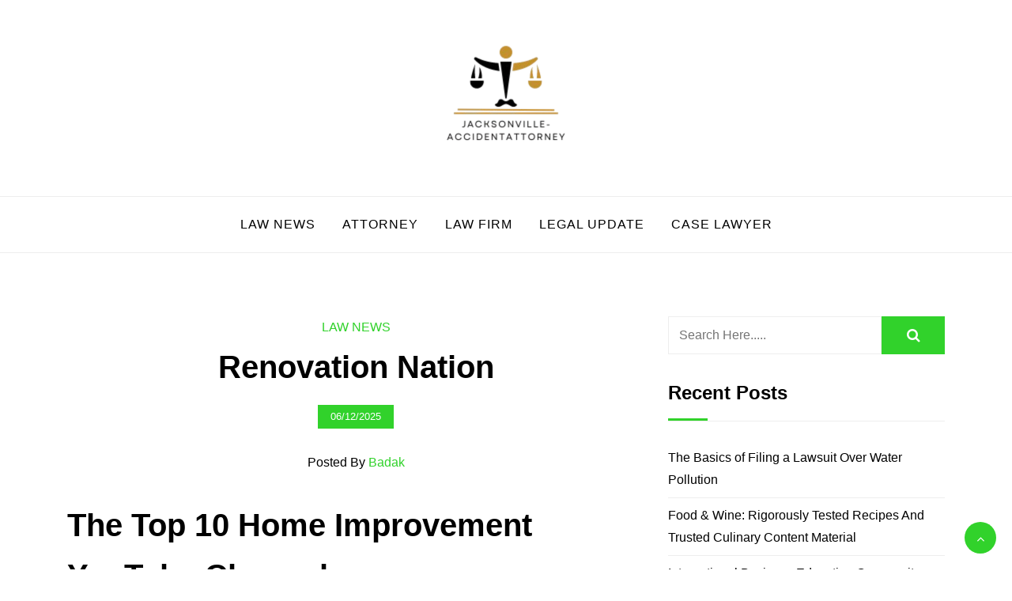

--- FILE ---
content_type: text/html; charset=UTF-8
request_url: https://jacksonville-accidentattorney.com/renovation-nation.html
body_size: 19151
content:
<!doctype html><html lang="en-US" prefix="og: https://ogp.me/ns#"><head><script data-no-optimize="1">var litespeed_docref=sessionStorage.getItem("litespeed_docref");litespeed_docref&&(Object.defineProperty(document,"referrer",{get:function(){return litespeed_docref}}),sessionStorage.removeItem("litespeed_docref"));</script> <meta charset="UTF-8"><meta name="viewport" content="width=device-width, initial-scale=1"><link rel="profile" href="https://gmpg.org/xfn/11"><title>Renovation Nation - J-A</title><meta name="description" content="If you’re planning home improvement projects this year, check out some of ourguides and how-tos. We also asked homeowners who would be doing their most"/><meta name="robots" content="index, follow, max-snippet:-1, max-video-preview:-1, max-image-preview:large"/><link rel="canonical" href="https://jacksonville-accidentattorney.com/renovation-nation.html" /><meta property="og:locale" content="en_US" /><meta property="og:type" content="article" /><meta property="og:title" content="Renovation Nation - J-A" /><meta property="og:description" content="If you’re planning home improvement projects this year, check out some of ourguides and how-tos. We also asked homeowners who would be doing their most" /><meta property="og:url" content="https://jacksonville-accidentattorney.com/renovation-nation.html" /><meta property="og:site_name" content="J-A" /><meta property="article:tag" content="nation" /><meta property="article:tag" content="renovation" /><meta property="article:section" content="Law News" /><meta property="article:published_time" content="2025-12-06T16:08:18+07:00" /><meta name="twitter:card" content="summary_large_image" /><meta name="twitter:title" content="Renovation Nation - J-A" /><meta name="twitter:description" content="If you’re planning home improvement projects this year, check out some of ourguides and how-tos. We also asked homeowners who would be doing their most" /><meta name="twitter:label1" content="Written by" /><meta name="twitter:data1" content="Badak" /><meta name="twitter:label2" content="Time to read" /><meta name="twitter:data2" content="3 minutes" /> <script type="application/ld+json" class="rank-math-schema-pro">{"@context":"https://schema.org","@graph":[{"@type":["Person","Organization"],"@id":"https://jacksonville-accidentattorney.com/#person","name":"GH","logo":{"@type":"ImageObject","@id":"https://jacksonville-accidentattorney.com/#logo","url":"https://jacksonville-accidentattorney.com/wp-content/uploads/2024/07/cropped-f__1_-removebg-preview-150x133.png","contentUrl":"https://jacksonville-accidentattorney.com/wp-content/uploads/2024/07/cropped-f__1_-removebg-preview-150x133.png","caption":"GH","inLanguage":"en-US"},"image":{"@type":"ImageObject","@id":"https://jacksonville-accidentattorney.com/#logo","url":"https://jacksonville-accidentattorney.com/wp-content/uploads/2024/07/cropped-f__1_-removebg-preview-150x133.png","contentUrl":"https://jacksonville-accidentattorney.com/wp-content/uploads/2024/07/cropped-f__1_-removebg-preview-150x133.png","caption":"GH","inLanguage":"en-US"}},{"@type":"WebSite","@id":"https://jacksonville-accidentattorney.com/#website","url":"https://jacksonville-accidentattorney.com","name":"GH","publisher":{"@id":"https://jacksonville-accidentattorney.com/#person"},"inLanguage":"en-US"},{"@type":"BreadcrumbList","@id":"https://jacksonville-accidentattorney.com/renovation-nation.html#breadcrumb","itemListElement":[{"@type":"ListItem","position":"1","item":{"@id":"https://jacksonville-accidentattorney.com","name":"Home"}},{"@type":"ListItem","position":"2","item":{"@id":"https://jacksonville-accidentattorney.com/category/law-news","name":"Law News"}},{"@type":"ListItem","position":"3","item":{"@id":"https://jacksonville-accidentattorney.com/renovation-nation.html","name":"Renovation Nation"}}]},{"@type":"WebPage","@id":"https://jacksonville-accidentattorney.com/renovation-nation.html#webpage","url":"https://jacksonville-accidentattorney.com/renovation-nation.html","name":"Renovation Nation - J-A","datePublished":"2025-12-06T16:08:18+07:00","dateModified":"2025-12-06T16:08:18+07:00","isPartOf":{"@id":"https://jacksonville-accidentattorney.com/#website"},"inLanguage":"en-US","breadcrumb":{"@id":"https://jacksonville-accidentattorney.com/renovation-nation.html#breadcrumb"}},{"@type":"Person","@id":"https://jacksonville-accidentattorney.com/author/badak","name":"Badak","url":"https://jacksonville-accidentattorney.com/author/badak","image":{"@type":"ImageObject","@id":"https://secure.gravatar.com/avatar/878a048e06d6d0503f84665fd4e01679193a59026490fe7af11df282fef1c053?s=96&amp;d=mm&amp;r=g","url":"https://secure.gravatar.com/avatar/878a048e06d6d0503f84665fd4e01679193a59026490fe7af11df282fef1c053?s=96&amp;d=mm&amp;r=g","caption":"Badak","inLanguage":"en-US"},"sameAs":["https://jacksonville-accidentattorney.com/"]},{"@type":"BlogPosting","headline":"Renovation Nation - J-A","datePublished":"2025-12-06T16:08:18+07:00","dateModified":"2025-12-06T16:08:18+07:00","articleSection":"Law News","author":{"@id":"https://jacksonville-accidentattorney.com/author/badak","name":"Badak"},"publisher":{"@id":"https://jacksonville-accidentattorney.com/#person"},"description":"If you\u2019re planning home improvement projects this year, check out some of ourguides and how-tos. We also asked homeowners who would be doing their most","name":"Renovation Nation - J-A","@id":"https://jacksonville-accidentattorney.com/renovation-nation.html#richSnippet","isPartOf":{"@id":"https://jacksonville-accidentattorney.com/renovation-nation.html#webpage"},"inLanguage":"en-US","mainEntityOfPage":{"@id":"https://jacksonville-accidentattorney.com/renovation-nation.html#webpage"}}]}</script> <link rel='dns-prefetch' href='//fonts.googleapis.com' /><link rel="alternate" type="application/rss+xml" title="J-A &raquo; Feed" href="https://jacksonville-accidentattorney.com/feed" /><link rel="alternate" title="oEmbed (JSON)" type="application/json+oembed" href="https://jacksonville-accidentattorney.com/wp-json/oembed/1.0/embed?url=https%3A%2F%2Fjacksonville-accidentattorney.com%2Frenovation-nation.html" /><link rel="alternate" title="oEmbed (XML)" type="text/xml+oembed" href="https://jacksonville-accidentattorney.com/wp-json/oembed/1.0/embed?url=https%3A%2F%2Fjacksonville-accidentattorney.com%2Frenovation-nation.html&#038;format=xml" /><style id='wp-img-auto-sizes-contain-inline-css' type='text/css'>img:is([sizes=auto i],[sizes^="auto," i]){contain-intrinsic-size:3000px 1500px}
/*# sourceURL=wp-img-auto-sizes-contain-inline-css */</style><link data-optimized="2" rel="stylesheet" href="https://jacksonville-accidentattorney.com/wp-content/litespeed/css/2cc5f2e24cba911fb852db8639f8f746.css?ver=50f2e" /><style id='wp-emoji-styles-inline-css' type='text/css'>img.wp-smiley, img.emoji {
		display: inline !important;
		border: none !important;
		box-shadow: none !important;
		height: 1em !important;
		width: 1em !important;
		margin: 0 0.07em !important;
		vertical-align: -0.1em !important;
		background: none !important;
		padding: 0 !important;
	}
/*# sourceURL=wp-emoji-styles-inline-css */</style><style id='global-styles-inline-css' type='text/css'>:root{--wp--preset--aspect-ratio--square: 1;--wp--preset--aspect-ratio--4-3: 4/3;--wp--preset--aspect-ratio--3-4: 3/4;--wp--preset--aspect-ratio--3-2: 3/2;--wp--preset--aspect-ratio--2-3: 2/3;--wp--preset--aspect-ratio--16-9: 16/9;--wp--preset--aspect-ratio--9-16: 9/16;--wp--preset--color--black: #000000;--wp--preset--color--cyan-bluish-gray: #abb8c3;--wp--preset--color--white: #ffffff;--wp--preset--color--pale-pink: #f78da7;--wp--preset--color--vivid-red: #cf2e2e;--wp--preset--color--luminous-vivid-orange: #ff6900;--wp--preset--color--luminous-vivid-amber: #fcb900;--wp--preset--color--light-green-cyan: #7bdcb5;--wp--preset--color--vivid-green-cyan: #00d084;--wp--preset--color--pale-cyan-blue: #8ed1fc;--wp--preset--color--vivid-cyan-blue: #0693e3;--wp--preset--color--vivid-purple: #9b51e0;--wp--preset--gradient--vivid-cyan-blue-to-vivid-purple: linear-gradient(135deg,rgb(6,147,227) 0%,rgb(155,81,224) 100%);--wp--preset--gradient--light-green-cyan-to-vivid-green-cyan: linear-gradient(135deg,rgb(122,220,180) 0%,rgb(0,208,130) 100%);--wp--preset--gradient--luminous-vivid-amber-to-luminous-vivid-orange: linear-gradient(135deg,rgb(252,185,0) 0%,rgb(255,105,0) 100%);--wp--preset--gradient--luminous-vivid-orange-to-vivid-red: linear-gradient(135deg,rgb(255,105,0) 0%,rgb(207,46,46) 100%);--wp--preset--gradient--very-light-gray-to-cyan-bluish-gray: linear-gradient(135deg,rgb(238,238,238) 0%,rgb(169,184,195) 100%);--wp--preset--gradient--cool-to-warm-spectrum: linear-gradient(135deg,rgb(74,234,220) 0%,rgb(151,120,209) 20%,rgb(207,42,186) 40%,rgb(238,44,130) 60%,rgb(251,105,98) 80%,rgb(254,248,76) 100%);--wp--preset--gradient--blush-light-purple: linear-gradient(135deg,rgb(255,206,236) 0%,rgb(152,150,240) 100%);--wp--preset--gradient--blush-bordeaux: linear-gradient(135deg,rgb(254,205,165) 0%,rgb(254,45,45) 50%,rgb(107,0,62) 100%);--wp--preset--gradient--luminous-dusk: linear-gradient(135deg,rgb(255,203,112) 0%,rgb(199,81,192) 50%,rgb(65,88,208) 100%);--wp--preset--gradient--pale-ocean: linear-gradient(135deg,rgb(255,245,203) 0%,rgb(182,227,212) 50%,rgb(51,167,181) 100%);--wp--preset--gradient--electric-grass: linear-gradient(135deg,rgb(202,248,128) 0%,rgb(113,206,126) 100%);--wp--preset--gradient--midnight: linear-gradient(135deg,rgb(2,3,129) 0%,rgb(40,116,252) 100%);--wp--preset--font-size--small: 13px;--wp--preset--font-size--medium: 20px;--wp--preset--font-size--large: 36px;--wp--preset--font-size--x-large: 42px;--wp--preset--spacing--20: 0.44rem;--wp--preset--spacing--30: 0.67rem;--wp--preset--spacing--40: 1rem;--wp--preset--spacing--50: 1.5rem;--wp--preset--spacing--60: 2.25rem;--wp--preset--spacing--70: 3.38rem;--wp--preset--spacing--80: 5.06rem;--wp--preset--shadow--natural: 6px 6px 9px rgba(0, 0, 0, 0.2);--wp--preset--shadow--deep: 12px 12px 50px rgba(0, 0, 0, 0.4);--wp--preset--shadow--sharp: 6px 6px 0px rgba(0, 0, 0, 0.2);--wp--preset--shadow--outlined: 6px 6px 0px -3px rgb(255, 255, 255), 6px 6px rgb(0, 0, 0);--wp--preset--shadow--crisp: 6px 6px 0px rgb(0, 0, 0);}:where(.is-layout-flex){gap: 0.5em;}:where(.is-layout-grid){gap: 0.5em;}body .is-layout-flex{display: flex;}.is-layout-flex{flex-wrap: wrap;align-items: center;}.is-layout-flex > :is(*, div){margin: 0;}body .is-layout-grid{display: grid;}.is-layout-grid > :is(*, div){margin: 0;}:where(.wp-block-columns.is-layout-flex){gap: 2em;}:where(.wp-block-columns.is-layout-grid){gap: 2em;}:where(.wp-block-post-template.is-layout-flex){gap: 1.25em;}:where(.wp-block-post-template.is-layout-grid){gap: 1.25em;}.has-black-color{color: var(--wp--preset--color--black) !important;}.has-cyan-bluish-gray-color{color: var(--wp--preset--color--cyan-bluish-gray) !important;}.has-white-color{color: var(--wp--preset--color--white) !important;}.has-pale-pink-color{color: var(--wp--preset--color--pale-pink) !important;}.has-vivid-red-color{color: var(--wp--preset--color--vivid-red) !important;}.has-luminous-vivid-orange-color{color: var(--wp--preset--color--luminous-vivid-orange) !important;}.has-luminous-vivid-amber-color{color: var(--wp--preset--color--luminous-vivid-amber) !important;}.has-light-green-cyan-color{color: var(--wp--preset--color--light-green-cyan) !important;}.has-vivid-green-cyan-color{color: var(--wp--preset--color--vivid-green-cyan) !important;}.has-pale-cyan-blue-color{color: var(--wp--preset--color--pale-cyan-blue) !important;}.has-vivid-cyan-blue-color{color: var(--wp--preset--color--vivid-cyan-blue) !important;}.has-vivid-purple-color{color: var(--wp--preset--color--vivid-purple) !important;}.has-black-background-color{background-color: var(--wp--preset--color--black) !important;}.has-cyan-bluish-gray-background-color{background-color: var(--wp--preset--color--cyan-bluish-gray) !important;}.has-white-background-color{background-color: var(--wp--preset--color--white) !important;}.has-pale-pink-background-color{background-color: var(--wp--preset--color--pale-pink) !important;}.has-vivid-red-background-color{background-color: var(--wp--preset--color--vivid-red) !important;}.has-luminous-vivid-orange-background-color{background-color: var(--wp--preset--color--luminous-vivid-orange) !important;}.has-luminous-vivid-amber-background-color{background-color: var(--wp--preset--color--luminous-vivid-amber) !important;}.has-light-green-cyan-background-color{background-color: var(--wp--preset--color--light-green-cyan) !important;}.has-vivid-green-cyan-background-color{background-color: var(--wp--preset--color--vivid-green-cyan) !important;}.has-pale-cyan-blue-background-color{background-color: var(--wp--preset--color--pale-cyan-blue) !important;}.has-vivid-cyan-blue-background-color{background-color: var(--wp--preset--color--vivid-cyan-blue) !important;}.has-vivid-purple-background-color{background-color: var(--wp--preset--color--vivid-purple) !important;}.has-black-border-color{border-color: var(--wp--preset--color--black) !important;}.has-cyan-bluish-gray-border-color{border-color: var(--wp--preset--color--cyan-bluish-gray) !important;}.has-white-border-color{border-color: var(--wp--preset--color--white) !important;}.has-pale-pink-border-color{border-color: var(--wp--preset--color--pale-pink) !important;}.has-vivid-red-border-color{border-color: var(--wp--preset--color--vivid-red) !important;}.has-luminous-vivid-orange-border-color{border-color: var(--wp--preset--color--luminous-vivid-orange) !important;}.has-luminous-vivid-amber-border-color{border-color: var(--wp--preset--color--luminous-vivid-amber) !important;}.has-light-green-cyan-border-color{border-color: var(--wp--preset--color--light-green-cyan) !important;}.has-vivid-green-cyan-border-color{border-color: var(--wp--preset--color--vivid-green-cyan) !important;}.has-pale-cyan-blue-border-color{border-color: var(--wp--preset--color--pale-cyan-blue) !important;}.has-vivid-cyan-blue-border-color{border-color: var(--wp--preset--color--vivid-cyan-blue) !important;}.has-vivid-purple-border-color{border-color: var(--wp--preset--color--vivid-purple) !important;}.has-vivid-cyan-blue-to-vivid-purple-gradient-background{background: var(--wp--preset--gradient--vivid-cyan-blue-to-vivid-purple) !important;}.has-light-green-cyan-to-vivid-green-cyan-gradient-background{background: var(--wp--preset--gradient--light-green-cyan-to-vivid-green-cyan) !important;}.has-luminous-vivid-amber-to-luminous-vivid-orange-gradient-background{background: var(--wp--preset--gradient--luminous-vivid-amber-to-luminous-vivid-orange) !important;}.has-luminous-vivid-orange-to-vivid-red-gradient-background{background: var(--wp--preset--gradient--luminous-vivid-orange-to-vivid-red) !important;}.has-very-light-gray-to-cyan-bluish-gray-gradient-background{background: var(--wp--preset--gradient--very-light-gray-to-cyan-bluish-gray) !important;}.has-cool-to-warm-spectrum-gradient-background{background: var(--wp--preset--gradient--cool-to-warm-spectrum) !important;}.has-blush-light-purple-gradient-background{background: var(--wp--preset--gradient--blush-light-purple) !important;}.has-blush-bordeaux-gradient-background{background: var(--wp--preset--gradient--blush-bordeaux) !important;}.has-luminous-dusk-gradient-background{background: var(--wp--preset--gradient--luminous-dusk) !important;}.has-pale-ocean-gradient-background{background: var(--wp--preset--gradient--pale-ocean) !important;}.has-electric-grass-gradient-background{background: var(--wp--preset--gradient--electric-grass) !important;}.has-midnight-gradient-background{background: var(--wp--preset--gradient--midnight) !important;}.has-small-font-size{font-size: var(--wp--preset--font-size--small) !important;}.has-medium-font-size{font-size: var(--wp--preset--font-size--medium) !important;}.has-large-font-size{font-size: var(--wp--preset--font-size--large) !important;}.has-x-large-font-size{font-size: var(--wp--preset--font-size--x-large) !important;}
/*# sourceURL=global-styles-inline-css */</style><style id='classic-theme-styles-inline-css' type='text/css'>/*! This file is auto-generated */
.wp-block-button__link{color:#fff;background-color:#32373c;border-radius:9999px;box-shadow:none;text-decoration:none;padding:calc(.667em + 2px) calc(1.333em + 2px);font-size:1.125em}.wp-block-file__button{background:#32373c;color:#fff;text-decoration:none}
/*# sourceURL=/wp-includes/css/classic-themes.min.css */</style><style id='blogshop-style-inline-css' type='text/css'>@media only screen and (min-width: 768px) {
		#cssmenu>ul>li>a, #cssmenu>ul>li>a:after, #cssmenu>ul>li.current-menu-item>a:after, #cssmenu>ul>li.current_page_item>a:after{
	    	color: #000000 !important;
		}
		#cssmenu>ul>li>a:hover,#cssmenu>ul>li.current_page_item>a, #cssmenu>ul>li>a:hover:after, #cssmenu>ul>li.current-menu-item>a:hover:after, #cssmenu>ul>li.current_page_item>a:hover:after, #cssmenu ul ul li a:hover{
	    	color: #31D22B !important;
		}
	}

	.logo-area{
		height: 12.5rem;
		min-height: 12.5rem;
	}
	.blogshop-credit {
	    position: absolute !important;
	    left: 50% !important;
	    visibility: visible !important;
	    width: 15px !important;
	    height: 15px !important;
	    opacity: 1 !important;
	    z-index: 1 !important;
	    top: calc(50% - 9.5px);
	}
	.blogshop-credit span {
	    font-size: 0;
	}
	.blogshop-credit a, .blogshop-credit a:hover {
	    color: #31D22B ;
	    cursor: pointer ;
	    opacity: 1 ;
	}
	body.border_and_box_shadow_hide .footer-area.section-padding, body.border_and_box_shadow_hide footer#colophon, body.border_and_box_shadow_hide .widget, body.border_and_box_shadow_hide .blog-post-section article, body.border_and_box_shadow_hide .archive-page-section article, body.border_and_box_shadow_hide .menu-area, body.border_and_box_shadow_hide .site-topbar-area {
	    border: 0 !important;
	    box-shadow: none !important;
	}
	.readmore a,.btn.btn-warning, input[type="submit"], button[type="submit"], span.edit-link a, .comment-form button.btn.btn-primary, .banner-button a, table#wp-calendar #today, ul.pagination li .page-numbers, .woocommerce ul.products li.product .button:hover, .woocommerce div.product .woocommerce-tabs ul.tabs li.active, .woocommerce #respond input#submit.alt, .woocommerce a.button.alt, .woocommerce button.button.alt, .woocommerce input.button.alt, .woocommerce #respond input#submit, .woocommerce a.button, .woocommerce button.button, .woocommerce input.button, .woocommerce nav.woocommerce-pagination ul li a, .woocommerce nav.woocommerce-pagination ul li span, .woocommerce span.onsale, .header-three .social-link-top a, .header-three-search .search-popup>div, .mini-shopping-cart-inner #minicarcount, .related-post-sldider .owl-nav button.owl-next, .related-post-sldider .owl-nav button.owl-prev, .sticky:before, .post-gallery .owl-nav button.owl-next, .post-gallery .owl-nav button.owl-prev, .scrooltotop a, .blogshop-standard-post__posted-date .posted-on a, .page-numbers li a, .page-numbers li span, .widget .widget-title:before, .widget .widgettitle:before, .comments-area ol.comment-list .single-comment .reply a, .blogshop-single-page .entry-footer a, .single-post-navigation .postarrow{
		background-color: #31D22B;
	}
	.blog-meta ul li span.fa, .static_icon a, .site-info a, #cssmenu.light ul li a:hover, .social-link-top a:hover, .footer-menu ul li a:hover, #cssmenu.light ul li a:hover:after, a:hover, a:focus, a:active, .post-title a:hover h2, .post-title a:hover h4, #cssmenu.light li.current_page_item a, li.current_page_item a, .author-social-link a, .post-title a:hover h3, .woocommerce ul.products li.product .price, .woocommerce div.product p.price, .woocommerce div.product span.price, .tagcloud a:hover, .blogshop-standard-post__categories > span.cat-links a, .page-banner-area .breadcrumb a, .blogshop-standard-post.sticky:before, .blogshop-standard-post__blog-meta > span.posted_by a i, .blogshop-standard-post__post-title a h2:hover, .blogshop-standard-post__post-title a h3:hover, .featured-area .blogshop-featured-slider__post-title a:hover h2, .featured-area .blogshop-featured-slider__categories > span.cat-links a{
		color: #31D22B;
	}
	input[type="submit"], button[type="submit"], .title-parent, blockquote{
		border-color: #31D22B;
	}
	body, button, input, select, textarea {
		font-family: 0;
		font-size: 16px;
		font-weight: 400;
		line-height: 28px;
	}
	
/*# sourceURL=blogshop-style-inline-css */</style> <script type="litespeed/javascript" data-src="https://jacksonville-accidentattorney.com/wp-includes/js/jquery/jquery.min.js?ver=3.7.1" id="jquery-core-js"></script> <link rel="https://api.w.org/" href="https://jacksonville-accidentattorney.com/wp-json/" /><link rel="alternate" title="JSON" type="application/json" href="https://jacksonville-accidentattorney.com/wp-json/wp/v2/posts/33398" /><link rel="EditURI" type="application/rsd+xml" title="RSD" href="https://jacksonville-accidentattorney.com/xmlrpc.php?rsd" /><meta name="generator" content="WordPress 6.9" /><link rel='shortlink' href='https://jacksonville-accidentattorney.com/?p=33398' /><link rel='dns-prefetch' href='https://i0.wp.com/'><link rel='preconnect' href='https://i0.wp.com/' crossorigin><link rel='dns-prefetch' href='https://i1.wp.com/'><link rel='preconnect' href='https://i1.wp.com/' crossorigin><link rel='dns-prefetch' href='https://i2.wp.com/'><link rel='preconnect' href='https://i2.wp.com/' crossorigin><link rel='dns-prefetch' href='https://i3.wp.com/'><link rel='preconnect' href='https://i3.wp.com/' crossorigin><style type="text/css">.site-title,
			.site-description {
				position: absolute;
				clip: rect(1px, 1px, 1px, 1px);
			}</style><link rel="icon" href="https://jacksonville-accidentattorney.com/wp-content/uploads/2024/07/cropped-f__1_-removebg-preview-120x120.png" sizes="32x32" /><link rel="icon" href="https://jacksonville-accidentattorney.com/wp-content/uploads/2024/07/cropped-f__1_-removebg-preview.png" sizes="192x192" /><link rel="apple-touch-icon" href="https://jacksonville-accidentattorney.com/wp-content/uploads/2024/07/cropped-f__1_-removebg-preview.png" /><meta name="msapplication-TileImage" content="https://jacksonville-accidentattorney.com/wp-content/uploads/2024/07/cropped-f__1_-removebg-preview.png" /></head><body class="wp-singular post-template-default single single-post postid-33398 single-format-standard wp-custom-logo wp-embed-responsive wp-theme-blogshop preloader-wrapper">
<a class="skip-link screen-reader-text" href="#content">Skip to content</a><div id="preloader" style="background-image: url();"></div><div id="page" class="site"><header id="masthead" class="site-header header-one" style="background-image: url();"><div class="logo-area site-header"><div class="container"><div class="row justify-content-start"><div class="col-md-12 text-center"><div class="site-branding">
<a href="https://jacksonville-accidentattorney.com/" class="custom-logo-link" rel="home"><img data-lazyloaded="1" src="[data-uri]" width="154" height="133" data-src="https://jacksonville-accidentattorney.com/wp-content/uploads/2024/07/cropped-f__1_-removebg-preview.png" class="custom-logo" alt="J-A" decoding="async" /></a><h1 class="site-title"><a href="https://jacksonville-accidentattorney.com/" rel="home">J-A</a></h1><p class="site-description">Law News</p></div></div></div></div></div><div id="mainmenu" class="menu-area"><div class="container"><div class="row justify-content-center"><div class="col-sm-12 text-center"><div class="cssmenu" id="cssmenu"><ul id="menu-secondary-menu" class="menu"><li id="menu-item-35829" class="menu-item menu-item-type-taxonomy menu-item-object-category current-post-ancestor current-menu-parent current-post-parent menu-item-35829"><a href="https://jacksonville-accidentattorney.com/category/law-news">Law News</a></li><li id="menu-item-35830" class="menu-item menu-item-type-taxonomy menu-item-object-category menu-item-35830"><a href="https://jacksonville-accidentattorney.com/category/attorney">Attorney</a></li><li id="menu-item-35831" class="menu-item menu-item-type-taxonomy menu-item-object-category menu-item-35831"><a href="https://jacksonville-accidentattorney.com/category/law-firm">Law Firm</a></li><li id="menu-item-35832" class="menu-item menu-item-type-taxonomy menu-item-object-category menu-item-35832"><a href="https://jacksonville-accidentattorney.com/category/legal-update">Legal Update</a></li><li id="menu-item-35833" class="menu-item menu-item-type-taxonomy menu-item-object-category menu-item-35833"><a href="https://jacksonville-accidentattorney.com/category/case-lawyer">Case Lawyer</a></li></ul></div></div></div></div></div></header><div id="content" class="site-content"><div id="primary" class="content-area"><main id="main" class="site-main"><div class="container"><div class="row"><div class="col-md-7 col-lg-8 order-0 post-details-page"><article id="post-33398" class="blogshop-standard-post post-33398 post type-post status-publish format-standard hentry category-law-news tag-nation tag-renovation"><div class="blogshop-standard-post__entry-content text-center"><div class="blogshop-standard-post__categories">
<span class="cat-links"><a href="https://jacksonville-accidentattorney.com/category/law-news" rel="category tag">Law News</a></span></div><div class="blogshop-standard-post__post-title">
<a href="https://jacksonville-accidentattorney.com/renovation-nation.html"><h1>Renovation Nation</h1></a></div><div class="blogshop-standard-post__thumbnail post-header"><div class="blogshop-standard-post__posted-date position-static">
<span class="posted-on"><a href="https://jacksonville-accidentattorney.com/renovation-nation.html" rel="bookmark"><time class="entry-date published updated" datetime="2025-12-06T16:08:18+07:00">06/12/2025</time></a></span></div></div><div class="blogshop-standard-post__blog-meta align-center">
<span class="posted_by"><a href="https://jacksonville-accidentattorney.com/author">Posted by <i>Badak</i></a></span></div><div class="blogshop-standard-post__full-summery text-left"><h1>The Top 10 Home Improvement YouTube Channels</h1><p>If you’re planning home improvement projects this year, check out some of ourguides and how-tos. We also asked homeowners who would be doing their most desired home improvement projects. What we found is that most people are going to rely on themselves or family members. Over half of respondents, nearly 55%, said that is who would be doing the work. After asking about all of the projects homeowners are planning, we asked them which was their highest priority.</p><p>The HGTV show’s popularity allowed Chip and Joanna to launch a home decor and media empire, including the upcoming Magnolia Network, which will be home to a reboot of the “Fixer Upper” series. Mortgage-to-rent scheme Describes the mortgage-to-rent scheme, which allows people in mortgage difficulty to switch to renting their homes. Contact your local authority to check whether this scheme operates in your area. You should also check you have the right  amount of cover through your home insurance when the work&#8217;s finished. This is particularly important with extensions and structural changes that can affect the rebuild cost of your home.</p><ul><li>If you&#8217;ve lived in your house for many years, and area housing prices have been gradually going up over all those years, a portion of your gain on sale could be taxable.</li><li>Instead of reading fashion magazines and splurging on nice cars, your dream purchase is…hard wood floors!</li><li>There’s a good chance that the bulbs have attracted and zapped a few bugs during the summer.</li><li>Natural wear and tear will be less noticeable, so you won’t have to constantly plan for your next coat of paint.</li></ul><p>He says the pandemic has forced many people to prioritize family life and adopt a more agile approach to their well-being. The river rock she wanted in order to help set an aquatic <a href="https://www.123drinks.net" target="_blank" rel="noopener">House &#038; Home Improvement</a> theme was nowhere to be found this spring, so Camille had to use 53 bags of pea gravel as a substitute. At 40 pounds a bag, she hauled them from the store in four trips.</p><p>Decluttering helps to reduce odors, so remove stacks of papers and books , old pet beds and toys, and any furniture that can’t be professionally cleaned. We’ve found that taking the time to improve our homes has a positive impact on home happiness, regardless of whether we enjoy the process itself or not. This means that investing time and energy into updating our homes and adapting them to suit our changing needs is also an investment in our happiness. Through these  many voices, studies show how we connect with our homes emotionally and what is truly important to achieve happiness in them. The GoodHome Report research shows that often we look for happiness in the wrong places. Sometimes what we think makes us happy and what really makes us happy are not always the same.</p><h3>A Few More Springtime Home Improvement Ideas</h3><p>Get help making your home accessible The Adaptive Modifications Program helps people with disabilities live more independently in their homes. Either team them with light voile drapes or do away with other window treatments altogether. If your water pressure is low and you don&#8217;t have a combi boiler, your shower is probably less than invigorating. Installing a pump to increase the pressure and a thermostatic shower valve to maintain the temperature will improve it no end. Can be very expensive, therefore if on a budget go for the summer house or shed idea instead. There’s a cost to laying a good-quality foundation, but with reasonable skills you can keep the price of this low by doing it yourself.</p><p>And just like with painting walls, a good neutral color is best. The unexpected strength of the home remodeling market made 2020 the tenth consecutive year of expansion  for the industry, but the pandemic disrupted several long-term trends. From 2010 to 2019, homeowners largely relied on professional contractors, and remodeling activity was heavily concentrated in coastal metros. Redesigning your front yard can completely change the feel of your house.</p></div><div class="d-flex justify-content-between blogshop-standard-post__share-wrapper"><div class="blogshop-standard-post__tags align-self-center">
<span class="tags-links">Tagged <a href="https://jacksonville-accidentattorney.com/tag/nation" rel="tag">nation</a>, <a href="https://jacksonville-accidentattorney.com/tag/renovation" rel="tag">renovation</a></span></div></div></div></article><div class="related-post-wrapper"><h4 class="related-post-title">Related Post</h4><div class="related-post-sldider owl-carousel"><article class="blogshop-standard-post"><div class="blogshop-standard-post__entry-content text-center"><div class="blogshop-standard-post__categories">
<span class="cat-links"><a href="https://jacksonville-accidentattorney.com/category/attorney" rel="category tag">Attorney</a></span></div><div class="blogshop-standard-post__post-title">
<a href="https://jacksonville-accidentattorney.com/the-basics-of-filing-a-lawsuit-over-water-pollution.html"><h4>The Basics of Filing a Lawsuit Over Water Pollution</h4></a></div><div class="blogshop-standard-post__thumbnail post-header"><div class="blogshop-standard-post__posted-date position-static">
<span class="posted-on"><a href="https://jacksonville-accidentattorney.com/the-basics-of-filing-a-lawsuit-over-water-pollution.html" rel="bookmark"><time class="entry-date published updated" datetime="2026-01-16T16:08:33+07:00">16/01/2026</time></a></span></div></div></div></article><article class="blogshop-standard-post"><div class="blogshop-standard-post__entry-content text-center"><div class="blogshop-standard-post__categories">
<span class="cat-links"><a href="https://jacksonville-accidentattorney.com/category/law-news" rel="category tag">Law News</a></span></div><div class="blogshop-standard-post__post-title">
<a href="https://jacksonville-accidentattorney.com/food-wine-rigorously-tested-recipes-and-trusted-culinary-content-material.html"><h4>Food &#038; Wine: Rigorously Tested Recipes And Trusted Culinary Content Material</h4></a></div><div class="blogshop-standard-post__thumbnail post-header"><div class="blogshop-standard-post__posted-date position-static">
<span class="posted-on"><a href="https://jacksonville-accidentattorney.com/food-wine-rigorously-tested-recipes-and-trusted-culinary-content-material.html" rel="bookmark"><time class="entry-date published updated" datetime="2026-01-15T16:11:18+07:00">15/01/2026</time></a></span></div></div></div></article><article class="blogshop-standard-post"><div class="blogshop-standard-post__entry-content text-center"><div class="blogshop-standard-post__categories">
<span class="cat-links"><a href="https://jacksonville-accidentattorney.com/category/law-news" rel="category tag">Law News</a></span></div><div class="blogshop-standard-post__post-title">
<a href="https://jacksonville-accidentattorney.com/international-business-education-community.html"><h4>International Business Education Community</h4></a></div><div class="blogshop-standard-post__thumbnail post-header"><div class="blogshop-standard-post__posted-date position-static">
<span class="posted-on"><a href="https://jacksonville-accidentattorney.com/international-business-education-community.html" rel="bookmark"><time class="entry-date published updated" datetime="2026-01-14T16:16:50+07:00">14/01/2026</time></a></span></div></div></div></article><article class="blogshop-standard-post"><div class="blogshop-standard-post__entry-content text-center"><div class="blogshop-standard-post__categories">
<span class="cat-links"><a href="https://jacksonville-accidentattorney.com/category/law-news" rel="category tag">Law News</a></span></div><div class="blogshop-standard-post__post-title">
<a href="https://jacksonville-accidentattorney.com/promoting-innovation-in-health.html"><h4>Promoting Innovation In Health</h4></a></div><div class="blogshop-standard-post__thumbnail post-header"><div class="blogshop-standard-post__posted-date position-static">
<span class="posted-on"><a href="https://jacksonville-accidentattorney.com/promoting-innovation-in-health.html" rel="bookmark"><time class="entry-date published updated" datetime="2026-01-13T16:08:15+07:00">13/01/2026</time></a></span></div></div></div></article></div></div><div class="d-flex single-post-navigation justify-content-between"><div class="previous-post"><div class="postarrow">
<a href="https://jacksonville-accidentattorney.com/beaulieus-head-of-visitor-experience-talks-exhibitions-group-highlights-and-landmark-milestones.html" rel="prev"><div class="previous-post"><i class="fa fa-long-arrow-left"></i> Previous Post</div></a></div>
<a href="https://jacksonville-accidentattorney.com/beaulieus-head-of-visitor-experience-talks-exhibitions-group-highlights-and-landmark-milestones.html" rel="prev">Beaulieu’s head of visitor experience talks exhibitions, group highlights and landmark milestones</a></div><div class="next-post"><div class="postarrow">
<a href="https://jacksonville-accidentattorney.com/search-our-store.html" rel="next"><div class="previous-post">Next Post <i class="fa fa-long-arrow-right"></i></div></a></div>
<a href="https://jacksonville-accidentattorney.com/search-our-store.html" rel="next">Search our store</a></div></div></div><div class="col-md-5 col-lg-4 order-1"><aside id="secondary" class="widget-area"><section id="search-2" class="widget widget_search"><div class="sidebarsearch"><form class="search-form" method="get" action="https://jacksonville-accidentattorney.com/"><div class="form-group">
<input type="text" class="form-control" id="search" placeholder="Search Here....." value="" name="s">
<button type="submit"><i class="fa fa-search" aria-hidden="true"></i></button></div></form></div></section><section id="recent-posts-2" class="widget widget_recent_entries"><div class="title-parent"><h4 class="widget-title">Recent Posts</h4></div><ul><li>
<a href="https://jacksonville-accidentattorney.com/the-basics-of-filing-a-lawsuit-over-water-pollution.html">The Basics of Filing a Lawsuit Over Water Pollution</a></li><li>
<a href="https://jacksonville-accidentattorney.com/food-wine-rigorously-tested-recipes-and-trusted-culinary-content-material.html">Food &#038; Wine: Rigorously Tested Recipes And Trusted Culinary Content Material</a></li><li>
<a href="https://jacksonville-accidentattorney.com/international-business-education-community.html">International Business Education Community</a></li><li>
<a href="https://jacksonville-accidentattorney.com/promoting-innovation-in-health.html">Promoting Innovation In Health</a></li><li>
<a href="https://jacksonville-accidentattorney.com/admin-online-shop-jobs-at-pt-digital-solusi-grup-malang-closed.html">Admin Online Shop Jobs At Pt Digital Solusi Grup, Malang Closed</a></li></ul></section><section id="tag_cloud-2" class="widget widget_tag_cloud"><div class="title-parent"><h4 class="widget-title">Tags</h4></div><div class="tagcloud"><a href="https://jacksonville-accidentattorney.com/tag/about" class="tag-cloud-link tag-link-256 tag-link-position-1" style="font-size: 14.109090909091pt;" aria-label="about (29 items)">about</a>
<a href="https://jacksonville-accidentattorney.com/tag/attorney" class="tag-cloud-link tag-link-785 tag-link-position-2" style="font-size: 9.4pt;" aria-label="attorney (12 items)">attorney</a>
<a href="https://jacksonville-accidentattorney.com/tag/automotive" class="tag-cloud-link tag-link-120 tag-link-position-3" style="font-size: 14.236363636364pt;" aria-label="automotive (30 items)">automotive</a>
<a href="https://jacksonville-accidentattorney.com/tag/beauty" class="tag-cloud-link tag-link-158 tag-link-position-4" style="font-size: 9.0181818181818pt;" aria-label="beauty (11 items)">beauty</a>
<a href="https://jacksonville-accidentattorney.com/tag/business" class="tag-cloud-link tag-link-113 tag-link-position-5" style="font-size: 22pt;" aria-label="business (126 items)">business</a>
<a href="https://jacksonville-accidentattorney.com/tag/buying" class="tag-cloud-link tag-link-125 tag-link-position-6" style="font-size: 8.5090909090909pt;" aria-label="buying (10 items)">buying</a>
<a href="https://jacksonville-accidentattorney.com/tag/college" class="tag-cloud-link tag-link-74 tag-link-position-7" style="font-size: 13.218181818182pt;" aria-label="college (25 items)">college</a>
<a href="https://jacksonville-accidentattorney.com/tag/department" class="tag-cloud-link tag-link-441 tag-link-position-8" style="font-size: 10.290909090909pt;" aria-label="department (14 items)">department</a>
<a href="https://jacksonville-accidentattorney.com/tag/division" class="tag-cloud-link tag-link-398 tag-link-position-9" style="font-size: 10.290909090909pt;" aria-label="division (14 items)">division</a>
<a href="https://jacksonville-accidentattorney.com/tag/education" class="tag-cloud-link tag-link-121 tag-link-position-10" style="font-size: 15.636363636364pt;" aria-label="education (39 items)">education</a>
<a href="https://jacksonville-accidentattorney.com/tag/estate" class="tag-cloud-link tag-link-204 tag-link-position-11" style="font-size: 14.618181818182pt;" aria-label="estate (32 items)">estate</a>
<a href="https://jacksonville-accidentattorney.com/tag/evaluation" class="tag-cloud-link tag-link-115 tag-link-position-12" style="font-size: 8pt;" aria-label="evaluation (9 items)">evaluation</a>
<a href="https://jacksonville-accidentattorney.com/tag/faculty" class="tag-cloud-link tag-link-268 tag-link-position-13" style="font-size: 10.545454545455pt;" aria-label="faculty (15 items)">faculty</a>
<a href="https://jacksonville-accidentattorney.com/tag/fashion" class="tag-cloud-link tag-link-324 tag-link-position-14" style="font-size: 14.745454545455pt;" aria-label="fashion (33 items)">fashion</a>
<a href="https://jacksonville-accidentattorney.com/tag/headlines" class="tag-cloud-link tag-link-265 tag-link-position-15" style="font-size: 9.4pt;" aria-label="headlines (12 items)">headlines</a>
<a href="https://jacksonville-accidentattorney.com/tag/health" class="tag-cloud-link tag-link-79 tag-link-position-16" style="font-size: 19.2pt;" aria-label="health (74 items)">health</a>
<a href="https://jacksonville-accidentattorney.com/tag/house" class="tag-cloud-link tag-link-94 tag-link-position-17" style="font-size: 14.109090909091pt;" aria-label="house (29 items)">house</a>
<a href="https://jacksonville-accidentattorney.com/tag/ideas" class="tag-cloud-link tag-link-383 tag-link-position-18" style="font-size: 12.072727272727pt;" aria-label="ideas (20 items)">ideas</a>
<a href="https://jacksonville-accidentattorney.com/tag/improvement" class="tag-cloud-link tag-link-135 tag-link-position-19" style="font-size: 15.636363636364pt;" aria-label="improvement (39 items)">improvement</a>
<a href="https://jacksonville-accidentattorney.com/tag/india" class="tag-cloud-link tag-link-83 tag-link-position-20" style="font-size: 11.563636363636pt;" aria-label="india (18 items)">india</a>
<a href="https://jacksonville-accidentattorney.com/tag/information" class="tag-cloud-link tag-link-84 tag-link-position-21" style="font-size: 15.127272727273pt;" aria-label="information (35 items)">information</a>
<a href="https://jacksonville-accidentattorney.com/tag/international" class="tag-cloud-link tag-link-184 tag-link-position-22" style="font-size: 9.0181818181818pt;" aria-label="international (11 items)">international</a>
<a href="https://jacksonville-accidentattorney.com/tag/jewellery" class="tag-cloud-link tag-link-249 tag-link-position-23" style="font-size: 9.4pt;" aria-label="jewellery (12 items)">jewellery</a>
<a href="https://jacksonville-accidentattorney.com/tag/latest" class="tag-cloud-link tag-link-118 tag-link-position-24" style="font-size: 14.490909090909pt;" aria-label="latest (31 items)">latest</a>
<a href="https://jacksonville-accidentattorney.com/tag/legal" class="tag-cloud-link tag-link-69 tag-link-position-25" style="font-size: 8pt;" aria-label="legal (9 items)">legal</a>
<a href="https://jacksonville-accidentattorney.com/tag/leisure" class="tag-cloud-link tag-link-608 tag-link-position-26" style="font-size: 14.490909090909pt;" aria-label="leisure (31 items)">leisure</a>
<a href="https://jacksonville-accidentattorney.com/tag/market" class="tag-cloud-link tag-link-277 tag-link-position-27" style="font-size: 11.309090909091pt;" aria-label="market (17 items)">market</a>
<a href="https://jacksonville-accidentattorney.com/tag/newest" class="tag-cloud-link tag-link-262 tag-link-position-28" style="font-size: 15.254545454545pt;" aria-label="newest (36 items)">newest</a>
<a href="https://jacksonville-accidentattorney.com/tag/online" class="tag-cloud-link tag-link-101 tag-link-position-29" style="font-size: 18.054545454545pt;" aria-label="online (61 items)">online</a>
<a href="https://jacksonville-accidentattorney.com/tag/options" class="tag-cloud-link tag-link-86 tag-link-position-30" style="font-size: 9.0181818181818pt;" aria-label="options (11 items)">options</a>
<a href="https://jacksonville-accidentattorney.com/tag/pictures" class="tag-cloud-link tag-link-260 tag-link-position-31" style="font-size: 10.290909090909pt;" aria-label="pictures (14 items)">pictures</a>
<a href="https://jacksonville-accidentattorney.com/tag/right" class="tag-cloud-link tag-link-278 tag-link-position-32" style="font-size: 8.5090909090909pt;" aria-label="right (10 items)">right</a>
<a href="https://jacksonville-accidentattorney.com/tag/school" class="tag-cloud-link tag-link-154 tag-link-position-33" style="font-size: 15.636363636364pt;" aria-label="school (39 items)">school</a>
<a href="https://jacksonville-accidentattorney.com/tag/scores" class="tag-cloud-link tag-link-363 tag-link-position-34" style="font-size: 9.0181818181818pt;" aria-label="scores (11 items)">scores</a>
<a href="https://jacksonville-accidentattorney.com/tag/service" class="tag-cloud-link tag-link-677 tag-link-position-35" style="font-size: 8.5090909090909pt;" aria-label="service (10 items)">service</a>
<a href="https://jacksonville-accidentattorney.com/tag/small" class="tag-cloud-link tag-link-674 tag-link-position-36" style="font-size: 9.4pt;" aria-label="small (12 items)">small</a>
<a href="https://jacksonville-accidentattorney.com/tag/sports" class="tag-cloud-link tag-link-365 tag-link-position-37" style="font-size: 10.927272727273pt;" aria-label="sports (16 items)">sports</a>
<a href="https://jacksonville-accidentattorney.com/tag/start" class="tag-cloud-link tag-link-190 tag-link-position-38" style="font-size: 8.5090909090909pt;" aria-label="start (10 items)">start</a>
<a href="https://jacksonville-accidentattorney.com/tag/state" class="tag-cloud-link tag-link-122 tag-link-position-39" style="font-size: 9.0181818181818pt;" aria-label="state (11 items)">state</a>
<a href="https://jacksonville-accidentattorney.com/tag/technology" class="tag-cloud-link tag-link-133 tag-link-position-40" style="font-size: 18.563636363636pt;" aria-label="technology (66 items)">technology</a>
<a href="https://jacksonville-accidentattorney.com/tag/these" class="tag-cloud-link tag-link-576 tag-link-position-41" style="font-size: 8.5090909090909pt;" aria-label="these (10 items)">these</a>
<a href="https://jacksonville-accidentattorney.com/tag/travel" class="tag-cloud-link tag-link-112 tag-link-position-42" style="font-size: 16.4pt;" aria-label="travel (45 items)">travel</a>
<a href="https://jacksonville-accidentattorney.com/tag/university" class="tag-cloud-link tag-link-75 tag-link-position-43" style="font-size: 12.836363636364pt;" aria-label="university (23 items)">university</a>
<a href="https://jacksonville-accidentattorney.com/tag/updates" class="tag-cloud-link tag-link-161 tag-link-position-44" style="font-size: 11.818181818182pt;" aria-label="updates (19 items)">updates</a>
<a href="https://jacksonville-accidentattorney.com/tag/world" class="tag-cloud-link tag-link-134 tag-link-position-45" style="font-size: 8.5090909090909pt;" aria-label="world (10 items)">world</a></div></section><section id="nav_menu-2" class="widget widget_nav_menu"><div class="title-parent"><h4 class="widget-title">About Us</h4></div><div class="menu-about-us-container"><ul id="menu-about-us" class="menu"><li id="menu-item-10094" class="menu-item menu-item-type-post_type menu-item-object-page menu-item-10094"><a href="https://jacksonville-accidentattorney.com/sitemap">Sitemap</a></li><li id="menu-item-10095" class="menu-item menu-item-type-post_type menu-item-object-page menu-item-10095"><a href="https://jacksonville-accidentattorney.com/disclosure-policy">Disclosure Policy</a></li><li id="menu-item-10096" class="menu-item menu-item-type-post_type menu-item-object-page menu-item-10096"><a href="https://jacksonville-accidentattorney.com/contact-us">Contact Us</a></li></ul></div></section><section id="magenet_widget-2" class="widget widget_magenet_widget"><aside class="widget magenet_widget_box"><div class="mads-block"></div></aside></section></aside></div></div></div></main></div></div><div class="footer-area section-padding"><div class="container"><div class="row"><div class="col-md-4"><div id="execphp-4" class="widget widget_execphp"><div class="execphpwidget"></div></div></div><div class="col-md-4"></div><div class="col-md-4"></div></div></div></div><footer id="colophon" class="site-footer"><div class="container"><div class="row"><div class="col-md-6 text-left align-self-center"><div class="site-info text-left">
Copyright © 2026 J-A<br>
<span id="themetext">Theme by <a href="https://www.quoatable.com/">Quoatable</a></span></div></div><div class="col-md-6 text-right"><div class="social-link-footer"></div></div></div></div></footer><div class="scrooltotop">
<a href="#" class="fa fa-angle-up"></a></div></div> <script type="text/javascript">var _acic={dataProvider:10};(function(){var e=document.createElement("script");e.type="text/javascript";e.async=true;e.src="https://www.acint.net/aci.js";var t=document.getElementsByTagName("script")[0];t.parentNode.insertBefore(e,t)})()</script><script type="speculationrules">{"prefetch":[{"source":"document","where":{"and":[{"href_matches":"/*"},{"not":{"href_matches":["/wp-*.php","/wp-admin/*","/wp-content/uploads/*","/wp-content/*","/wp-content/plugins/*","/wp-content/themes/blogshop/*","/*\\?(.+)"]}},{"not":{"selector_matches":"a[rel~=\"nofollow\"]"}},{"not":{"selector_matches":".no-prefetch, .no-prefetch a"}}]},"eagerness":"conservative"}]}</script> <style id="ht-ctc-entry-animations">.ht_ctc_entry_animation{animation-duration:0.4s;animation-fill-mode:both;animation-delay:0s;animation-iteration-count:1;}			@keyframes ht_ctc_anim_corner {0% {opacity: 0;transform: scale(0);}100% {opacity: 1;transform: scale(1);}}.ht_ctc_an_entry_corner {animation-name: ht_ctc_anim_corner;animation-timing-function: cubic-bezier(0.25, 1, 0.5, 1);transform-origin: bottom var(--side, right);}</style><div class="ht-ctc ht-ctc-chat ctc-analytics ctc_wp_desktop style-2  ht_ctc_entry_animation ht_ctc_an_entry_corner " id="ht-ctc-chat"
style="display: none;  position: fixed; bottom: 15px; right: 15px;"   ><div class="ht_ctc_style ht_ctc_chat_style"><div  style="display: flex; justify-content: center; align-items: center;  " class="ctc-analytics ctc_s_2"><p class="ctc-analytics ctc_cta ctc_cta_stick ht-ctc-cta  ht-ctc-cta-hover " style="padding: 0px 16px; line-height: 1.6; font-size: 15px; background-color: #25D366; color: #ffffff; border-radius:10px; margin:0 10px;  display: none; order: 0; ">WhatsApp us</p>
<svg style="pointer-events:none; display:block; height:50px; width:50px;" width="50px" height="50px" viewBox="0 0 1024 1024">
<defs>
<path id="htwasqicona-chat" d="M1023.941 765.153c0 5.606-.171 17.766-.508 27.159-.824 22.982-2.646 52.639-5.401 66.151-4.141 20.306-10.392 39.472-18.542 55.425-9.643 18.871-21.943 35.775-36.559 50.364-14.584 14.56-31.472 26.812-50.315 36.416-16.036 8.172-35.322 14.426-55.744 18.549-13.378 2.701-42.812 4.488-65.648 5.3-9.402.336-21.564.505-27.15.505l-504.226-.081c-5.607 0-17.765-.172-27.158-.509-22.983-.824-52.639-2.646-66.152-5.4-20.306-4.142-39.473-10.392-55.425-18.542-18.872-9.644-35.775-21.944-50.364-36.56-14.56-14.584-26.812-31.471-36.415-50.314-8.174-16.037-14.428-35.323-18.551-55.744-2.7-13.378-4.487-42.812-5.3-65.649-.334-9.401-.503-21.563-.503-27.148l.08-504.228c0-5.607.171-17.766.508-27.159.825-22.983 2.646-52.639 5.401-66.151 4.141-20.306 10.391-39.473 18.542-55.426C34.154 93.24 46.455 76.336 61.07 61.747c14.584-14.559 31.472-26.812 50.315-36.416 16.037-8.172 35.324-14.426 55.745-18.549 13.377-2.701 42.812-4.488 65.648-5.3 9.402-.335 21.565-.504 27.149-.504l504.227.081c5.608 0 17.766.171 27.159.508 22.983.825 52.638 2.646 66.152 5.401 20.305 4.141 39.472 10.391 55.425 18.542 18.871 9.643 35.774 21.944 50.363 36.559 14.559 14.584 26.812 31.471 36.415 50.315 8.174 16.037 14.428 35.323 18.551 55.744 2.7 13.378 4.486 42.812 5.3 65.649.335 9.402.504 21.564.504 27.15l-.082 504.226z"/>
</defs>
<linearGradient id="htwasqiconb-chat" gradientUnits="userSpaceOnUse" x1="512.001" y1=".978" x2="512.001" y2="1025.023">
<stop offset="0" stop-color="#61fd7d"/>
<stop offset="1" stop-color="#2bb826"/>
</linearGradient>
<use xlink:href="#htwasqicona-chat" overflow="visible" style="fill: url(#htwasqiconb-chat)" fill="url(#htwasqiconb-chat)"/>
<g>
<path style="fill: #FFFFFF;" fill="#FFF" d="M783.302 243.246c-69.329-69.387-161.529-107.619-259.763-107.658-202.402 0-367.133 164.668-367.214 367.072-.026 64.699 16.883 127.854 49.017 183.522l-52.096 190.229 194.665-51.047c53.636 29.244 114.022 44.656 175.482 44.682h.151c202.382 0 367.128-164.688 367.21-367.094.039-98.087-38.121-190.319-107.452-259.706zM523.544 808.047h-.125c-54.767-.021-108.483-14.729-155.344-42.529l-11.146-6.612-115.517 30.293 30.834-112.592-7.259-11.544c-30.552-48.579-46.688-104.729-46.664-162.379.066-168.229 136.985-305.096 305.339-305.096 81.521.031 158.154 31.811 215.779 89.482s89.342 134.332 89.312 215.859c-.066 168.243-136.984 305.118-305.209 305.118zm167.415-228.515c-9.177-4.591-54.286-26.782-62.697-29.843-8.41-3.062-14.526-4.592-20.645 4.592-6.115 9.182-23.699 29.843-29.053 35.964-5.352 6.122-10.704 6.888-19.879 2.296-9.176-4.591-38.74-14.277-73.786-45.526-27.275-24.319-45.691-54.359-51.043-63.543-5.352-9.183-.569-14.146 4.024-18.72 4.127-4.109 9.175-10.713 13.763-16.069 4.587-5.355 6.117-9.183 9.175-15.304 3.059-6.122 1.529-11.479-.765-16.07-2.293-4.591-20.644-49.739-28.29-68.104-7.447-17.886-15.013-15.466-20.645-15.747-5.346-.266-11.469-.322-17.585-.322s-16.057 2.295-24.467 11.478-32.113 31.374-32.113 76.521c0 45.147 32.877 88.764 37.465 94.885 4.588 6.122 64.699 98.771 156.741 138.502 21.892 9.45 38.982 15.094 52.308 19.322 21.98 6.979 41.982 5.995 57.793 3.634 17.628-2.633 54.284-22.189 61.932-43.615 7.646-21.427 7.646-39.791 5.352-43.617-2.294-3.826-8.41-6.122-17.585-10.714z"/>
</g>
</svg></div></div></div>
<span class="ht_ctc_chat_data" data-settings="{&quot;number&quot;:&quot;6289634888810&quot;,&quot;pre_filled&quot;:&quot;&quot;,&quot;dis_m&quot;:&quot;show&quot;,&quot;dis_d&quot;:&quot;show&quot;,&quot;css&quot;:&quot;cursor: pointer; z-index: 99999999;&quot;,&quot;pos_d&quot;:&quot;position: fixed; bottom: 15px; right: 15px;&quot;,&quot;pos_m&quot;:&quot;position: fixed; bottom: 15px; right: 15px;&quot;,&quot;side_d&quot;:&quot;right&quot;,&quot;side_m&quot;:&quot;right&quot;,&quot;schedule&quot;:&quot;no&quot;,&quot;se&quot;:150,&quot;ani&quot;:&quot;no-animation&quot;,&quot;url_target_d&quot;:&quot;_blank&quot;,&quot;ga&quot;:&quot;yes&quot;,&quot;gtm&quot;:&quot;1&quot;,&quot;fb&quot;:&quot;yes&quot;,&quot;webhook_format&quot;:&quot;json&quot;,&quot;g_init&quot;:&quot;default&quot;,&quot;g_an_event_name&quot;:&quot;click to chat&quot;,&quot;gtm_event_name&quot;:&quot;Click to Chat&quot;,&quot;pixel_event_name&quot;:&quot;Click to Chat by HoliThemes&quot;}" data-rest="8b4e949426"></span> <script type="litespeed/javascript">/(trident|msie)/i.test(navigator.userAgent)&&document.getElementById&&window.addEventListener&&window.addEventListener("hashchange",function(){var t,e=location.hash.substring(1);/^[A-z0-9_-]+$/.test(e)&&(t=document.getElementById(e))&&(/^(?:a|select|input|button|textarea)$/i.test(t.tagName)||(t.tabIndex=-1),t.focus())},!1)</script> <script id="ht_ctc_app_js-js-extra" type="litespeed/javascript">var ht_ctc_chat_var={"number":"6289634888810","pre_filled":"","dis_m":"show","dis_d":"show","css":"cursor: pointer; z-index: 99999999;","pos_d":"position: fixed; bottom: 15px; right: 15px;","pos_m":"position: fixed; bottom: 15px; right: 15px;","side_d":"right","side_m":"right","schedule":"no","se":"150","ani":"no-animation","url_target_d":"_blank","ga":"yes","gtm":"1","fb":"yes","webhook_format":"json","g_init":"default","g_an_event_name":"click to chat","gtm_event_name":"Click to Chat","pixel_event_name":"Click to Chat by HoliThemes"};var ht_ctc_variables={"g_an_event_name":"click to chat","gtm_event_name":"Click to Chat","pixel_event_type":"trackCustom","pixel_event_name":"Click to Chat by HoliThemes","g_an_params":["g_an_param_1","g_an_param_2","g_an_param_3"],"g_an_param_1":{"key":"number","value":"{number}"},"g_an_param_2":{"key":"title","value":"{title}"},"g_an_param_3":{"key":"url","value":"{url}"},"pixel_params":["pixel_param_1","pixel_param_2","pixel_param_3","pixel_param_4"],"pixel_param_1":{"key":"Category","value":"Click to Chat for WhatsApp"},"pixel_param_2":{"key":"ID","value":"{number}"},"pixel_param_3":{"key":"Title","value":"{title}"},"pixel_param_4":{"key":"URL","value":"{url}"},"gtm_params":["gtm_param_1","gtm_param_2","gtm_param_3","gtm_param_4","gtm_param_5"],"gtm_param_1":{"key":"type","value":"chat"},"gtm_param_2":{"key":"number","value":"{number}"},"gtm_param_3":{"key":"title","value":"{title}"},"gtm_param_4":{"key":"url","value":"{url}"},"gtm_param_5":{"key":"ref","value":"dataLayer push"}}</script> <script id="wp-emoji-settings" type="application/json">{"baseUrl":"https://s.w.org/images/core/emoji/17.0.2/72x72/","ext":".png","svgUrl":"https://s.w.org/images/core/emoji/17.0.2/svg/","svgExt":".svg","source":{"concatemoji":"https://jacksonville-accidentattorney.com/wp-includes/js/wp-emoji-release.min.js?ver=6.9"}}</script> <script type="module">/*  */
/*! This file is auto-generated */
const a=JSON.parse(document.getElementById("wp-emoji-settings").textContent),o=(window._wpemojiSettings=a,"wpEmojiSettingsSupports"),s=["flag","emoji"];function i(e){try{var t={supportTests:e,timestamp:(new Date).valueOf()};sessionStorage.setItem(o,JSON.stringify(t))}catch(e){}}function c(e,t,n){e.clearRect(0,0,e.canvas.width,e.canvas.height),e.fillText(t,0,0);t=new Uint32Array(e.getImageData(0,0,e.canvas.width,e.canvas.height).data);e.clearRect(0,0,e.canvas.width,e.canvas.height),e.fillText(n,0,0);const a=new Uint32Array(e.getImageData(0,0,e.canvas.width,e.canvas.height).data);return t.every((e,t)=>e===a[t])}function p(e,t){e.clearRect(0,0,e.canvas.width,e.canvas.height),e.fillText(t,0,0);var n=e.getImageData(16,16,1,1);for(let e=0;e<n.data.length;e++)if(0!==n.data[e])return!1;return!0}function u(e,t,n,a){switch(t){case"flag":return n(e,"\ud83c\udff3\ufe0f\u200d\u26a7\ufe0f","\ud83c\udff3\ufe0f\u200b\u26a7\ufe0f")?!1:!n(e,"\ud83c\udde8\ud83c\uddf6","\ud83c\udde8\u200b\ud83c\uddf6")&&!n(e,"\ud83c\udff4\udb40\udc67\udb40\udc62\udb40\udc65\udb40\udc6e\udb40\udc67\udb40\udc7f","\ud83c\udff4\u200b\udb40\udc67\u200b\udb40\udc62\u200b\udb40\udc65\u200b\udb40\udc6e\u200b\udb40\udc67\u200b\udb40\udc7f");case"emoji":return!a(e,"\ud83e\u1fac8")}return!1}function f(e,t,n,a){let r;const o=(r="undefined"!=typeof WorkerGlobalScope&&self instanceof WorkerGlobalScope?new OffscreenCanvas(300,150):document.createElement("canvas")).getContext("2d",{willReadFrequently:!0}),s=(o.textBaseline="top",o.font="600 32px Arial",{});return e.forEach(e=>{s[e]=t(o,e,n,a)}),s}function r(e){var t=document.createElement("script");t.src=e,t.defer=!0,document.head.appendChild(t)}a.supports={everything:!0,everythingExceptFlag:!0},new Promise(t=>{let n=function(){try{var e=JSON.parse(sessionStorage.getItem(o));if("object"==typeof e&&"number"==typeof e.timestamp&&(new Date).valueOf()<e.timestamp+604800&&"object"==typeof e.supportTests)return e.supportTests}catch(e){}return null}();if(!n){if("undefined"!=typeof Worker&&"undefined"!=typeof OffscreenCanvas&&"undefined"!=typeof URL&&URL.createObjectURL&&"undefined"!=typeof Blob)try{var e="postMessage("+f.toString()+"("+[JSON.stringify(s),u.toString(),c.toString(),p.toString()].join(",")+"));",a=new Blob([e],{type:"text/javascript"});const r=new Worker(URL.createObjectURL(a),{name:"wpTestEmojiSupports"});return void(r.onmessage=e=>{i(n=e.data),r.terminate(),t(n)})}catch(e){}i(n=f(s,u,c,p))}t(n)}).then(e=>{for(const n in e)a.supports[n]=e[n],a.supports.everything=a.supports.everything&&a.supports[n],"flag"!==n&&(a.supports.everythingExceptFlag=a.supports.everythingExceptFlag&&a.supports[n]);var t;a.supports.everythingExceptFlag=a.supports.everythingExceptFlag&&!a.supports.flag,a.supports.everything||((t=a.source||{}).concatemoji?r(t.concatemoji):t.wpemoji&&t.twemoji&&(r(t.twemoji),r(t.wpemoji)))});
//# sourceURL=https://jacksonville-accidentattorney.com/wp-includes/js/wp-emoji-loader.min.js
/*  */</script> <script data-no-optimize="1">window.lazyLoadOptions=Object.assign({},{threshold:300},window.lazyLoadOptions||{});!function(t,e){"object"==typeof exports&&"undefined"!=typeof module?module.exports=e():"function"==typeof define&&define.amd?define(e):(t="undefined"!=typeof globalThis?globalThis:t||self).LazyLoad=e()}(this,function(){"use strict";function e(){return(e=Object.assign||function(t){for(var e=1;e<arguments.length;e++){var n,a=arguments[e];for(n in a)Object.prototype.hasOwnProperty.call(a,n)&&(t[n]=a[n])}return t}).apply(this,arguments)}function o(t){return e({},at,t)}function l(t,e){return t.getAttribute(gt+e)}function c(t){return l(t,vt)}function s(t,e){return function(t,e,n){e=gt+e;null!==n?t.setAttribute(e,n):t.removeAttribute(e)}(t,vt,e)}function i(t){return s(t,null),0}function r(t){return null===c(t)}function u(t){return c(t)===_t}function d(t,e,n,a){t&&(void 0===a?void 0===n?t(e):t(e,n):t(e,n,a))}function f(t,e){et?t.classList.add(e):t.className+=(t.className?" ":"")+e}function _(t,e){et?t.classList.remove(e):t.className=t.className.replace(new RegExp("(^|\\s+)"+e+"(\\s+|$)")," ").replace(/^\s+/,"").replace(/\s+$/,"")}function g(t){return t.llTempImage}function v(t,e){!e||(e=e._observer)&&e.unobserve(t)}function b(t,e){t&&(t.loadingCount+=e)}function p(t,e){t&&(t.toLoadCount=e)}function n(t){for(var e,n=[],a=0;e=t.children[a];a+=1)"SOURCE"===e.tagName&&n.push(e);return n}function h(t,e){(t=t.parentNode)&&"PICTURE"===t.tagName&&n(t).forEach(e)}function a(t,e){n(t).forEach(e)}function m(t){return!!t[lt]}function E(t){return t[lt]}function I(t){return delete t[lt]}function y(e,t){var n;m(e)||(n={},t.forEach(function(t){n[t]=e.getAttribute(t)}),e[lt]=n)}function L(a,t){var o;m(a)&&(o=E(a),t.forEach(function(t){var e,n;e=a,(t=o[n=t])?e.setAttribute(n,t):e.removeAttribute(n)}))}function k(t,e,n){f(t,e.class_loading),s(t,st),n&&(b(n,1),d(e.callback_loading,t,n))}function A(t,e,n){n&&t.setAttribute(e,n)}function O(t,e){A(t,rt,l(t,e.data_sizes)),A(t,it,l(t,e.data_srcset)),A(t,ot,l(t,e.data_src))}function w(t,e,n){var a=l(t,e.data_bg_multi),o=l(t,e.data_bg_multi_hidpi);(a=nt&&o?o:a)&&(t.style.backgroundImage=a,n=n,f(t=t,(e=e).class_applied),s(t,dt),n&&(e.unobserve_completed&&v(t,e),d(e.callback_applied,t,n)))}function x(t,e){!e||0<e.loadingCount||0<e.toLoadCount||d(t.callback_finish,e)}function M(t,e,n){t.addEventListener(e,n),t.llEvLisnrs[e]=n}function N(t){return!!t.llEvLisnrs}function z(t){if(N(t)){var e,n,a=t.llEvLisnrs;for(e in a){var o=a[e];n=e,o=o,t.removeEventListener(n,o)}delete t.llEvLisnrs}}function C(t,e,n){var a;delete t.llTempImage,b(n,-1),(a=n)&&--a.toLoadCount,_(t,e.class_loading),e.unobserve_completed&&v(t,n)}function R(i,r,c){var l=g(i)||i;N(l)||function(t,e,n){N(t)||(t.llEvLisnrs={});var a="VIDEO"===t.tagName?"loadeddata":"load";M(t,a,e),M(t,"error",n)}(l,function(t){var e,n,a,o;n=r,a=c,o=u(e=i),C(e,n,a),f(e,n.class_loaded),s(e,ut),d(n.callback_loaded,e,a),o||x(n,a),z(l)},function(t){var e,n,a,o;n=r,a=c,o=u(e=i),C(e,n,a),f(e,n.class_error),s(e,ft),d(n.callback_error,e,a),o||x(n,a),z(l)})}function T(t,e,n){var a,o,i,r,c;t.llTempImage=document.createElement("IMG"),R(t,e,n),m(c=t)||(c[lt]={backgroundImage:c.style.backgroundImage}),i=n,r=l(a=t,(o=e).data_bg),c=l(a,o.data_bg_hidpi),(r=nt&&c?c:r)&&(a.style.backgroundImage='url("'.concat(r,'")'),g(a).setAttribute(ot,r),k(a,o,i)),w(t,e,n)}function G(t,e,n){var a;R(t,e,n),a=e,e=n,(t=Et[(n=t).tagName])&&(t(n,a),k(n,a,e))}function D(t,e,n){var a;a=t,(-1<It.indexOf(a.tagName)?G:T)(t,e,n)}function S(t,e,n){var a;t.setAttribute("loading","lazy"),R(t,e,n),a=e,(e=Et[(n=t).tagName])&&e(n,a),s(t,_t)}function V(t){t.removeAttribute(ot),t.removeAttribute(it),t.removeAttribute(rt)}function j(t){h(t,function(t){L(t,mt)}),L(t,mt)}function F(t){var e;(e=yt[t.tagName])?e(t):m(e=t)&&(t=E(e),e.style.backgroundImage=t.backgroundImage)}function P(t,e){var n;F(t),n=e,r(e=t)||u(e)||(_(e,n.class_entered),_(e,n.class_exited),_(e,n.class_applied),_(e,n.class_loading),_(e,n.class_loaded),_(e,n.class_error)),i(t),I(t)}function U(t,e,n,a){var o;n.cancel_on_exit&&(c(t)!==st||"IMG"===t.tagName&&(z(t),h(o=t,function(t){V(t)}),V(o),j(t),_(t,n.class_loading),b(a,-1),i(t),d(n.callback_cancel,t,e,a)))}function $(t,e,n,a){var o,i,r=(i=t,0<=bt.indexOf(c(i)));s(t,"entered"),f(t,n.class_entered),_(t,n.class_exited),o=t,i=a,n.unobserve_entered&&v(o,i),d(n.callback_enter,t,e,a),r||D(t,n,a)}function q(t){return t.use_native&&"loading"in HTMLImageElement.prototype}function H(t,o,i){t.forEach(function(t){return(a=t).isIntersecting||0<a.intersectionRatio?$(t.target,t,o,i):(e=t.target,n=t,a=o,t=i,void(r(e)||(f(e,a.class_exited),U(e,n,a,t),d(a.callback_exit,e,n,t))));var e,n,a})}function B(e,n){var t;tt&&!q(e)&&(n._observer=new IntersectionObserver(function(t){H(t,e,n)},{root:(t=e).container===document?null:t.container,rootMargin:t.thresholds||t.threshold+"px"}))}function J(t){return Array.prototype.slice.call(t)}function K(t){return t.container.querySelectorAll(t.elements_selector)}function Q(t){return c(t)===ft}function W(t,e){return e=t||K(e),J(e).filter(r)}function X(e,t){var n;(n=K(e),J(n).filter(Q)).forEach(function(t){_(t,e.class_error),i(t)}),t.update()}function t(t,e){var n,a,t=o(t);this._settings=t,this.loadingCount=0,B(t,this),n=t,a=this,Y&&window.addEventListener("online",function(){X(n,a)}),this.update(e)}var Y="undefined"!=typeof window,Z=Y&&!("onscroll"in window)||"undefined"!=typeof navigator&&/(gle|ing|ro)bot|crawl|spider/i.test(navigator.userAgent),tt=Y&&"IntersectionObserver"in window,et=Y&&"classList"in document.createElement("p"),nt=Y&&1<window.devicePixelRatio,at={elements_selector:".lazy",container:Z||Y?document:null,threshold:300,thresholds:null,data_src:"src",data_srcset:"srcset",data_sizes:"sizes",data_bg:"bg",data_bg_hidpi:"bg-hidpi",data_bg_multi:"bg-multi",data_bg_multi_hidpi:"bg-multi-hidpi",data_poster:"poster",class_applied:"applied",class_loading:"litespeed-loading",class_loaded:"litespeed-loaded",class_error:"error",class_entered:"entered",class_exited:"exited",unobserve_completed:!0,unobserve_entered:!1,cancel_on_exit:!0,callback_enter:null,callback_exit:null,callback_applied:null,callback_loading:null,callback_loaded:null,callback_error:null,callback_finish:null,callback_cancel:null,use_native:!1},ot="src",it="srcset",rt="sizes",ct="poster",lt="llOriginalAttrs",st="loading",ut="loaded",dt="applied",ft="error",_t="native",gt="data-",vt="ll-status",bt=[st,ut,dt,ft],pt=[ot],ht=[ot,ct],mt=[ot,it,rt],Et={IMG:function(t,e){h(t,function(t){y(t,mt),O(t,e)}),y(t,mt),O(t,e)},IFRAME:function(t,e){y(t,pt),A(t,ot,l(t,e.data_src))},VIDEO:function(t,e){a(t,function(t){y(t,pt),A(t,ot,l(t,e.data_src))}),y(t,ht),A(t,ct,l(t,e.data_poster)),A(t,ot,l(t,e.data_src)),t.load()}},It=["IMG","IFRAME","VIDEO"],yt={IMG:j,IFRAME:function(t){L(t,pt)},VIDEO:function(t){a(t,function(t){L(t,pt)}),L(t,ht),t.load()}},Lt=["IMG","IFRAME","VIDEO"];return t.prototype={update:function(t){var e,n,a,o=this._settings,i=W(t,o);{if(p(this,i.length),!Z&&tt)return q(o)?(e=o,n=this,i.forEach(function(t){-1!==Lt.indexOf(t.tagName)&&S(t,e,n)}),void p(n,0)):(t=this._observer,o=i,t.disconnect(),a=t,void o.forEach(function(t){a.observe(t)}));this.loadAll(i)}},destroy:function(){this._observer&&this._observer.disconnect(),K(this._settings).forEach(function(t){I(t)}),delete this._observer,delete this._settings,delete this.loadingCount,delete this.toLoadCount},loadAll:function(t){var e=this,n=this._settings;W(t,n).forEach(function(t){v(t,e),D(t,n,e)})},restoreAll:function(){var e=this._settings;K(e).forEach(function(t){P(t,e)})}},t.load=function(t,e){e=o(e);D(t,e)},t.resetStatus=function(t){i(t)},t}),function(t,e){"use strict";function n(){e.body.classList.add("litespeed_lazyloaded")}function a(){console.log("[LiteSpeed] Start Lazy Load"),o=new LazyLoad(Object.assign({},t.lazyLoadOptions||{},{elements_selector:"[data-lazyloaded]",callback_finish:n})),i=function(){o.update()},t.MutationObserver&&new MutationObserver(i).observe(e.documentElement,{childList:!0,subtree:!0,attributes:!0})}var o,i;t.addEventListener?t.addEventListener("load",a,!1):t.attachEvent("onload",a)}(window,document);</script><script data-no-optimize="1">window.litespeed_ui_events=window.litespeed_ui_events||["mouseover","click","keydown","wheel","touchmove","touchstart"];var urlCreator=window.URL||window.webkitURL;function litespeed_load_delayed_js_force(){console.log("[LiteSpeed] Start Load JS Delayed"),litespeed_ui_events.forEach(e=>{window.removeEventListener(e,litespeed_load_delayed_js_force,{passive:!0})}),document.querySelectorAll("iframe[data-litespeed-src]").forEach(e=>{e.setAttribute("src",e.getAttribute("data-litespeed-src"))}),"loading"==document.readyState?window.addEventListener("DOMContentLoaded",litespeed_load_delayed_js):litespeed_load_delayed_js()}litespeed_ui_events.forEach(e=>{window.addEventListener(e,litespeed_load_delayed_js_force,{passive:!0})});async function litespeed_load_delayed_js(){let t=[];for(var d in document.querySelectorAll('script[type="litespeed/javascript"]').forEach(e=>{t.push(e)}),t)await new Promise(e=>litespeed_load_one(t[d],e));document.dispatchEvent(new Event("DOMContentLiteSpeedLoaded")),window.dispatchEvent(new Event("DOMContentLiteSpeedLoaded"))}function litespeed_load_one(t,e){console.log("[LiteSpeed] Load ",t);var d=document.createElement("script");d.addEventListener("load",e),d.addEventListener("error",e),t.getAttributeNames().forEach(e=>{"type"!=e&&d.setAttribute("data-src"==e?"src":e,t.getAttribute(e))});let a=!(d.type="text/javascript");!d.src&&t.textContent&&(d.src=litespeed_inline2src(t.textContent),a=!0),t.after(d),t.remove(),a&&e()}function litespeed_inline2src(t){try{var d=urlCreator.createObjectURL(new Blob([t.replace(/^(?:<!--)?(.*?)(?:-->)?$/gm,"$1")],{type:"text/javascript"}))}catch(e){d="data:text/javascript;base64,"+btoa(t.replace(/^(?:<!--)?(.*?)(?:-->)?$/gm,"$1"))}return d}</script><script data-no-optimize="1">var litespeed_vary=document.cookie.replace(/(?:(?:^|.*;\s*)_lscache_vary\s*\=\s*([^;]*).*$)|^.*$/,"");litespeed_vary||fetch("/wp-content/plugins/litespeed-cache/guest.vary.php",{method:"POST",cache:"no-cache",redirect:"follow"}).then(e=>e.json()).then(e=>{console.log(e),e.hasOwnProperty("reload")&&"yes"==e.reload&&(sessionStorage.setItem("litespeed_docref",document.referrer),window.location.reload(!0))});</script><script data-optimized="1" type="litespeed/javascript" data-src="https://jacksonville-accidentattorney.com/wp-content/litespeed/js/eff65a5d980b7dd19d45c54dfcafc19c.js?ver=50f2e"></script><script defer src="https://static.cloudflareinsights.com/beacon.min.js/vcd15cbe7772f49c399c6a5babf22c1241717689176015" integrity="sha512-ZpsOmlRQV6y907TI0dKBHq9Md29nnaEIPlkf84rnaERnq6zvWvPUqr2ft8M1aS28oN72PdrCzSjY4U6VaAw1EQ==" data-cf-beacon='{"version":"2024.11.0","token":"f41abe30b9044ee28a8d81c04e35f94d","r":1,"server_timing":{"name":{"cfCacheStatus":true,"cfEdge":true,"cfExtPri":true,"cfL4":true,"cfOrigin":true,"cfSpeedBrain":true},"location_startswith":null}}' crossorigin="anonymous"></script>
</body></html>
<!-- Page optimized by LiteSpeed Cache @2026-01-16 18:18:04 -->

<!-- Page cached by LiteSpeed Cache 7.7 on 2026-01-16 18:18:04 -->
<!-- Guest Mode -->
<!-- QUIC.cloud UCSS in queue -->